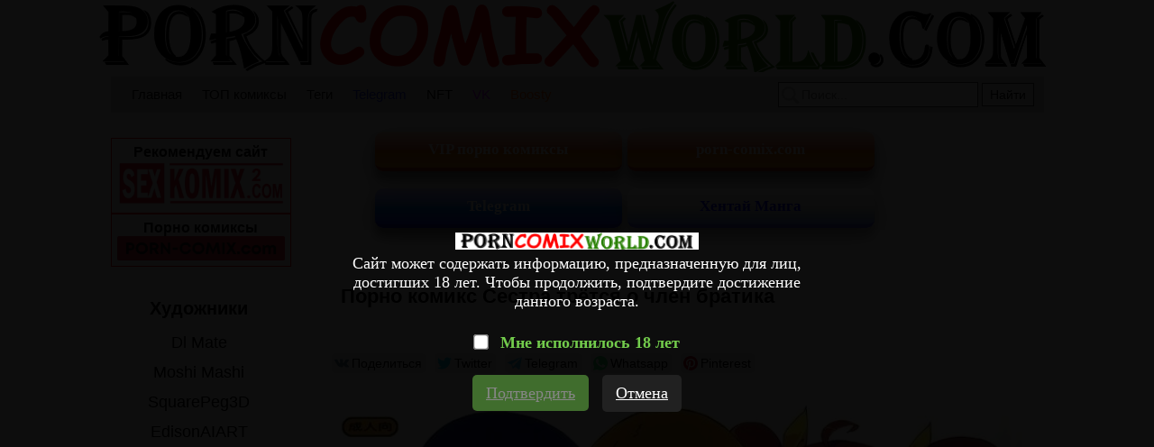

--- FILE ---
content_type: text/html; charset=UTF-8
request_url: https://porncomicsworld.com/comics_world/428-porno-komiks-sestra-tryotsya-o-chlen-bratika/
body_size: 9549
content:
<!DOCTYPE html PUBLIC "-//W3C//DTD XHTML 1.0 Transitional//EN" "http://www.w3.org/TR/xhtml1/DTD/xhtml1-transitional.dtd">
<html lang="ru">
<head>
    
    <title>ℹ️ Порно комикс Сестра трётся о член братика ℹ️ Мир порно комиксов и секс комиксов | porncomicsworld.com</title>

	<meta http-equiv="content-type" content="text/html" charset="UTF-8"/>
    <meta name="viewport" content="width=device-width, initial-scale=1" />
	<meta name="rating" content="adult" />
	<meta name="rating" content="RTA-5042-1996-1400-1577-RTA" />
	
    <meta name="Description" content="ℹ️ Порно комикс Сестра трётся о член братика ℹ️ Мир порно комиксов и секс комиксов | porncomicsworld.com" />
    <meta name="keywords" content="ℹ️ Порно комикс Сестра трётся о член братика ℹ️ Мир порно комиксов и секс комиксов | porncomicsworld.com" />
    
    <link rel="canonical" href="https://porncomicsworld.com/comics_world/428-porno-komiks-sestra-tryotsya-o-chlen-bratika/"/>
    
    <link href="//porncomicsworld.com/css/reset.css" rel="stylesheet" type="text/css" />
    <link rel="stylesheet" href="//porncomicsworld.com/css/likely.css" />
    <link href="//porncomicsworld.com/css/style1.css" rel="stylesheet" type="text/css" />
    <link href="//porncomicsworld.com/css/style-media1.css" rel="stylesheet" type="text/css" />
    
    <link rel="icon" href="//porncomicsworld.com/images/favicon.ico" type="images/x-icon" />
    <link rel="shortcut icon" href="//porncomicsworld.com/images/favicon.ico" type="image/x-icon" />
    
    <script type="c610ffd909bd751de6eeea55-text/javascript" src="https://ajax.googleapis.com/ajax/libs/jquery/1/jquery.min.js"></script>
    <script src="//porncomicsworld.com/js/likely.js" type="c610ffd909bd751de6eeea55-text/javascript"></script>
	
	<script type="c610ffd909bd751de6eeea55-text/javascript" src="//porncomicsworld.com/js/jquery-1.8.2.js"></script>
	<link rel="stylesheet" href="//porncomicsworld.com/fancybox/jquery.fancybox.css" type="text/css" />
	<script type="c610ffd909bd751de6eeea55-text/javascript" src="//porncomicsworld.com/fancybox/jquery.fancybox.pack.js"></script>
	
 


<script type="c610ffd909bd751de6eeea55-text/javascript">
$(document).ready(function(){    
    $("#select-sort").click(function(){        
        $("#list-sortirovka").slideToggle(200);        
    }); 
    
    //кнопка вверх    
    $('body').append('<button class="btn_up" />');
    
    $('.btn_up').click(function(){
        $('body').animate({'scrollTop': 0}, 700);
        $('html').animate({'scrollTop': 0}, 700);
    });
    
    $(window).scroll(function(){
       if($(window).scrollTop() > 300){
        $('.btn_up').addClass('active');
       } 
       else {
        $('.btn_up').removeClass('active');
       }
    });  
    
    
    
    
$('.likegood').click(function(){
    
    var tid = $(this).attr("tid");
    
$.ajax({
        type: "POST",
        url: "https://porncomicsworld.com/functions/like.php",
        data: "id="+tid,
        dataType: "html",
        cache: false,
        success: function(data) {
        
        if (data == 'no')
        {
            alert('Вы уже нажали!');
        }
         else
         {
            $(".likegoodcount").html(data);
         }
}
});
});




//удаление картинки
$('.del-img').click(function() {
    var img_id = $(this).attr("img_id");
    var title_img = $("#del"+img_id+" > img").attr("title");

$.ajax({
    type: "POST",
    url: "https://porncomicsworld.com/R2wAnZ04i809Uvba127W74HumVh4fjxA/actions/delete_gallery.php",
    data: "id="+img_id+"&title="+title_img,
    dataType: "html",
    cache: false,
    success: function(data) {
    if (data == "delete")
    {
        $("#del"+img_id).fadeOut(200);
    }
}
});
});



//открывание меню в мобильной версии
$("#click-menu").click(function(){        
$("#block-right").slideToggle(200);        
    });
    
$("#click-menu").click(function(){        
$("#block-right-cat").slideToggle(200);        
    });


//закрытие рекламного блока в мобильной версии
$("#close-baner").click(function(){        
$("#embed").slideToggle(200);        
    });




//отложенная загрузка картинок
[].forEach.call(document.querySelectorAll('img[data-src]'), function(img) {
  img.setAttribute('src', img.getAttribute('data-src'));
  img.onload = function() {
 img.removeAttribute('data-src');
  };
});





});
</script>

<!-- ДЛЯ АСГ -->
<script defer async src="https://fdf.awefweegfxwergexw.icu/v2-banner.js" type="c610ffd909bd751de6eeea55-text/javascript"></script>
<!-- ДЛЯ АСГ -->



	
<!-- Google tag (gtag.js) -->
<script async src="https://www.googletagmanager.com/gtag/js?id=G-41RWC761MF" type="c610ffd909bd751de6eeea55-text/javascript"></script>
<script type="c610ffd909bd751de6eeea55-text/javascript">
  window.dataLayer = window.dataLayer || [];
  function gtag(){dataLayer.push(arguments);}
  gtag('js', new Date());

  gtag('config', 'G-41RWC761MF');
</script>






<!-- Yandex.Metrika counter -->
<script type="c610ffd909bd751de6eeea55-text/javascript">
   (function(m,e,t,r,i,k,a){m[i]=m[i]||function(){(m[i].a=m[i].a||[]).push(arguments)};
   m[i].l=1*new Date();k=e.createElement(t),a=e.getElementsByTagName(t)[0],k.async=1,k.src=r,a.parentNode.insertBefore(k,a)})
   (window, document, "script", "https://mc.yandex.ru/metrika/tag.js", "ym");

   ym(66732610, "init", {
        clickmap:true,
        trackLinks:true,
        accurateTrackBounce:true
   });
</script>
<noscript><div><img src="https://mc.yandex.ru/watch/66732610" style="position:absolute; left:-9999px;" alt="" /></div></noscript>
<!-- /Yandex.Metrika counter -->





<script type="c610ffd909bd751de6eeea55-text/javascript">
    $(document).ready(function() {
        $(".fancybox").fancybox();
    });
</script>

    
</head>
<body>

<!--Кликандер-->
<!--noindex-->
<style>
.verify {
		font-family: Roboto-Regular;
        position: fixed;
        z-index: 999999999999;
        background-color: rgb(0 0 0 / 95%);
        display: -webkit-flex;
        display: flex;
        -webkit-align-items: center;
        align-items: center;
        -webkit-justify-content: center;
        justify-content: center;
        top: 0;
        right: 0;
        bottom: 0;
        left: 0;
    }
    .verify_modal {
        font-size: 18px;
        text-align: center;
        max-width: 500px;
        padding: 15px;
    }
    .verify_modal p {
        padding: 5px 0;
		color: #FFF;
    }
    .verify_modal svg {
        width:80px;
        height:80px;
    }
    .verify_confirm, .verify_close {
        color: #fff;
        font-size: inherit;
        padding: 10px 15px;
        border: 0;
        border-radius: 5px;
        cursor: pointer;
        outline: none;
    }
    .verify_confirm {
        background-color: #73cc4c;
    }
    .button_disable {
        opacity: .5;
        pointer-events: none;
    }
    .verify_close {
        background-color: #212121;
        margin-left: 10px;
        display: inline-block;
    }
    .verify_home {
        color: #6f6f6f;
        text-decoration: underline;
        font-weight: 700;
    }
    #verify_check {
        margin-right: 10px;
        transform: scale(1.3);
    }
    .verify_check_wrap {
        position: absolute;
        top: -15px;
        bottom: -15px;
        left: 0;
        right: 0;
    }
    .denied {
        color: #de2600;
        font-weight: 700;
    }
</style>





<div class="verify">
    <div class="verify_modal">
		<img style="width:270px;" src="https://porncomicsworld.com/images/zastavka.png" >
        <p>Сайт может содержать информацию, предназначенную для лиц, достигших 18 лет. Чтобы продолжить, подтвердите достижение данного возраста.</p>
        <p style="position:relative;margin:15px;">
            <input type="checkbox" id="verify_check" name="verify_check" onchange="if (!window.__cfRLUnblockHandlers) return false; funcheck()" value="0" data-cf-modified-c610ffd909bd751de6eeea55-="">
            <label for="verify_check"><b style="color: #73cc4c;">Мне исполнилось 18 лет</b></label>
            <label class="verify_check_wrap" for="verify_check"></label>
        </p>
            <p>
                <a class="verify_confirm button_disable" id="but" href="https://porncomicsworld.com/comics_world/428-porno-komiks-sestra-tryotsya-o-chlen-bratika/">Подтвердить</a>
                <a href="https://www.google.ru/search?q=porncomicsworld.com/comics_world/428-porno-komiks-sestra-tryotsya-o-chlen-bratika/" class="verify_close" rel="nofollow">Отмена</a>
            </p>
    </div>
</div>


<script type="c610ffd909bd751de6eeea55-text/javascript">
function funcheck(){
var chbox;
chbox=document.getElementById('verify_check');
if (chbox.checked){
document.cookie = "confirm=true;max-age=2629743;path=/";
}else{
document.cookie = "confirm=;max-age=-1;path=/";
}}

var but = document.getElementById('but');
document.getElementById('verify_check').onclick = function(){
(this.checked) ? but.classList.remove('button_disable') : but.classList.add('button_disable');
}
</script>



<!--/noindex-->




<div id="block-body">
     <a id="block-header-glavna-ssilka" href="//porncomicsworld.com/">

<div id="block-header">

    <img id="img-zastavka" src="/images/zastavka.png" title="Мир порно комиксов секс комиксы" alt="Мир порно комиксов секс комиксы"/>
 
        <h1>Мир порно комиксов</h1>
        <h4>секс комиксы</h4>  
 
</div>
</a>     <div id="header-top-block">

    <div id="mobile-menu"><img id="click-menu" src="/images/white-menu-icon.png" /></div>

    <ul id="spisok-top-block">
    
    <li><a href="//porncomicsworld.com/">Главная</a></li>
    
    <li><a href="//porncomicsworld.com/zone/?go=best">ТОП комиксы</a></li>
	
	<li><a href="//porncomicsworld.com/tags/">Теги</a></li>	
	
	<li><a href="https://t.me/+IM3MNvGf2fQwOTU8" style="color:#1723f0;" rel="nofollow" target="_blank">Telegram</a></li>
	
	<li><a href="https://opensea.io/collection/anastasiasexkomix2" rel="nofollow" target="_blank">NFT</a></li>
	
	<li><a href="https://vk.com/porn_comix_com" style="color:#c000ff;" rel="nofollow" target="_blank">VK</a></li>
	
	<li><a href="https://boosty.to/sexkomix2.com" style="color:#ff5700;" rel="nofollow" target="_blank">Boosty</a></li>
	        
    </ul>
    
    <div id="block-search">        
        <form method="GET" action="//porncomicsworld.com/search/?q=">            
            <span></span>                
            <input id="input-search" type="text" name="q" placeholder="Поиск..." />            
            <input id="knopka-search" type="submit" value="Найти"/>          
        </form>        
    </div>
</div>


<div id="block-content">

<!--Соцсети-->

<div id="sortirovka2">
	<a class="knopka-refresh-a2" href="https://sexkomix2.com/vip/?lang=ru">
	<div class="knopka-refresh-pt">
	<font color="white">
	<b><p>VIP порно комиксы</p></b>
	</font>
	</div>
	</a>
	
<!--
	<a class="knopka-refresh-a2" href="https://opensea.io/collection/anastasiasexkomix2" rel="nofollow" target="_blank">
	<div class="knopka-refresh-pt">
	<font color="white">
	<b><p>NFT</p></b>
	</font>
	</div>
	</a>
	-->
	
	<a class="knopka-refresh-a2" href="https://porn-comix.com" target="_blank" title="порно комиксы">
	<div class="knopka-refresh-pt">
	<font color="white">
	<b><p>porn-comix.com</p></b>
	</font>
	</div>
	</a>
</div>

<div id="sortirovka2">
	<a class="knopka-refresh-a2" href="https://t.me/sexkomix2" rel="nofollow" target="_blank">
	<div class="knopka-refresh-home-tg">
	<font color="white">
	<b><p>Telegram</p></b>
	</font>
	</div>
	</a>	
	
	<a class="knopka-refresh-a2" href="https://porncomicsworld.com/categories/?cat=Хентай%20Манга">
	<div class="knopka-refresh-vk">
	<font color="blue">
	<b><p>Хентай Манга</p></b>
	</font>
	</div>
	</a>
</div>

<!--Стандарт контент главная-->



        <ul>
        <li id="block-comix-grid">
        
           <h1 class="block-name-comix"><a href="//porncomicsworld.com/comics_world/428-porno-komiks-sestra-tryotsya-o-chlen-bratika/">Порно комикс Сестра трётся о член братика</a></h1>
           
           <div class="likely">
<div class="vkontakte">Поделиться</div>
<div class="twitter">Twitter</div>
<div class="telegram">Telegram</div>
<div class="whatsapp">Whatsapp</div>
<div class="pinterest" data-media="i/pinnable.jpg">Pinterest</div>  
            </div>
                       
           <div class="block-images-comix">
           <a><img data-src="https://ddd.skx-telga-redir1.site/uploads_images/porno-komiks-sestra-tretsya-o-chlen-bratika-2021-04-01/porno-komiks-sestra-tretsya-o-chlen-bratika-2021-04-01-42831.jpg" width="97%" height="auto" title="Порно комикс Сестра трётся о член братика" alt="Порно комикс Сестра трётся о член братика"/></a>
           </div>

        
        </li>   
        </ul>             
        
 


           
 <div id="block-image-slide">
                <ul><li>
					
         <a rel="group" class="fancybox" href="https://ddd.skx-telga-redir1.site/uploads_images/porno-komiks-sestra-tretsya-o-chlen-bratika-2021-04-01/porno-komiks-sestra-tretsya-o-chlen-bratika-2021-04-01-19710562.jpg" ><img data-src="https://ddd.skx-telga-redir1.site/uploads_images/porno-komiks-sestra-tretsya-o-chlen-bratika-2021-04-01/porno-komiks-sestra-tretsya-o-chlen-bratika-2021-04-01-19710562.jpg" width="97%" height="auto" alt="porno-komiks-sestra-tretsya-o-chlen-bratika-2021-04-01/porno-komiks-sestra-tretsya-o-chlen-bratika-2021-04-01-19710562.jpg"/></a>
					
                </li>
				
					<a class="fancybox" href="https://ddd.skx-telga-redir1.site/uploads_images/porno-komiks-sestra-tretsya-o-chlen-bratika-2021-04-01/porno-komiks-sestra-tretsya-o-chlen-bratika-2021-04-01-19710562.jpg" style="display:none;" ><img data-src="https://ddd.skx-telga-redir1.site/uploads_images/porno-komiks-sestra-tretsya-o-chlen-bratika-2021-04-01/porno-komiks-sestra-tretsya-o-chlen-bratika-2021-04-01-19710562.jpg" /></a>
					
                <li>
					
         <a rel="group" class="fancybox" href="https://ddd.skx-telga-redir1.site/uploads_images/porno-komiks-sestra-tretsya-o-chlen-bratika-2021-04-01/porno-komiks-sestra-tretsya-o-chlen-bratika-2021-04-01-283112505.jpg" ><img data-src="https://ddd.skx-telga-redir1.site/uploads_images/porno-komiks-sestra-tretsya-o-chlen-bratika-2021-04-01/porno-komiks-sestra-tretsya-o-chlen-bratika-2021-04-01-283112505.jpg" width="97%" height="auto" alt="porno-komiks-sestra-tretsya-o-chlen-bratika-2021-04-01/porno-komiks-sestra-tretsya-o-chlen-bratika-2021-04-01-283112505.jpg"/></a>
					
                </li>
				
					<a class="fancybox" href="https://ddd.skx-telga-redir1.site/uploads_images/porno-komiks-sestra-tretsya-o-chlen-bratika-2021-04-01/porno-komiks-sestra-tretsya-o-chlen-bratika-2021-04-01-283112505.jpg" style="display:none;" ><img data-src="https://ddd.skx-telga-redir1.site/uploads_images/porno-komiks-sestra-tretsya-o-chlen-bratika-2021-04-01/porno-komiks-sestra-tretsya-o-chlen-bratika-2021-04-01-283112505.jpg" /></a>
					
                <li>
					
         <a rel="group" class="fancybox" href="https://ddd.skx-telga-redir1.site/uploads_images/porno-komiks-sestra-tretsya-o-chlen-bratika-2021-04-01/porno-komiks-sestra-tretsya-o-chlen-bratika-2021-04-01-102024005.jpg" ><img data-src="https://ddd.skx-telga-redir1.site/uploads_images/porno-komiks-sestra-tretsya-o-chlen-bratika-2021-04-01/porno-komiks-sestra-tretsya-o-chlen-bratika-2021-04-01-102024005.jpg" width="97%" height="auto" alt="porno-komiks-sestra-tretsya-o-chlen-bratika-2021-04-01/porno-komiks-sestra-tretsya-o-chlen-bratika-2021-04-01-102024005.jpg"/></a>
					
                </li>
				
					<a class="fancybox" href="https://ddd.skx-telga-redir1.site/uploads_images/porno-komiks-sestra-tretsya-o-chlen-bratika-2021-04-01/porno-komiks-sestra-tretsya-o-chlen-bratika-2021-04-01-102024005.jpg" style="display:none;" ><img data-src="https://ddd.skx-telga-redir1.site/uploads_images/porno-komiks-sestra-tretsya-o-chlen-bratika-2021-04-01/porno-komiks-sestra-tretsya-o-chlen-bratika-2021-04-01-102024005.jpg" /></a>
					
                <li>
					
         <a rel="group" class="fancybox" href="https://ddd.skx-telga-redir1.site/uploads_images/porno-komiks-sestra-tretsya-o-chlen-bratika-2021-04-01/porno-komiks-sestra-tretsya-o-chlen-bratika-2021-04-01-270531440.jpg" ><img data-src="https://ddd.skx-telga-redir1.site/uploads_images/porno-komiks-sestra-tretsya-o-chlen-bratika-2021-04-01/porno-komiks-sestra-tretsya-o-chlen-bratika-2021-04-01-270531440.jpg" width="97%" height="auto" alt="porno-komiks-sestra-tretsya-o-chlen-bratika-2021-04-01/porno-komiks-sestra-tretsya-o-chlen-bratika-2021-04-01-270531440.jpg"/></a>
					
                </li>
				
					<a class="fancybox" href="https://ddd.skx-telga-redir1.site/uploads_images/porno-komiks-sestra-tretsya-o-chlen-bratika-2021-04-01/porno-komiks-sestra-tretsya-o-chlen-bratika-2021-04-01-270531440.jpg" style="display:none;" ><img data-src="https://ddd.skx-telga-redir1.site/uploads_images/porno-komiks-sestra-tretsya-o-chlen-bratika-2021-04-01/porno-komiks-sestra-tretsya-o-chlen-bratika-2021-04-01-270531440.jpg" /></a>
					
                <li>
					
         <a rel="group" class="fancybox" href="https://ddd.skx-telga-redir1.site/uploads_images/porno-komiks-sestra-tretsya-o-chlen-bratika-2021-04-01/porno-komiks-sestra-tretsya-o-chlen-bratika-2021-04-01-14414558.jpg" ><img data-src="https://ddd.skx-telga-redir1.site/uploads_images/porno-komiks-sestra-tretsya-o-chlen-bratika-2021-04-01/porno-komiks-sestra-tretsya-o-chlen-bratika-2021-04-01-14414558.jpg" width="97%" height="auto" alt="porno-komiks-sestra-tretsya-o-chlen-bratika-2021-04-01/porno-komiks-sestra-tretsya-o-chlen-bratika-2021-04-01-14414558.jpg"/></a>
					
                </li>
				
					<a class="fancybox" href="https://ddd.skx-telga-redir1.site/uploads_images/porno-komiks-sestra-tretsya-o-chlen-bratika-2021-04-01/porno-komiks-sestra-tretsya-o-chlen-bratika-2021-04-01-14414558.jpg" style="display:none;" ><img data-src="https://ddd.skx-telga-redir1.site/uploads_images/porno-komiks-sestra-tretsya-o-chlen-bratika-2021-04-01/porno-komiks-sestra-tretsya-o-chlen-bratika-2021-04-01-14414558.jpg" /></a>
					
                <li>
					
         <a rel="group" class="fancybox" href="https://ddd.skx-telga-redir1.site/uploads_images/porno-komiks-sestra-tretsya-o-chlen-bratika-2021-04-01/porno-komiks-sestra-tretsya-o-chlen-bratika-2021-04-01-471051411.jpg" ><img data-src="https://ddd.skx-telga-redir1.site/uploads_images/porno-komiks-sestra-tretsya-o-chlen-bratika-2021-04-01/porno-komiks-sestra-tretsya-o-chlen-bratika-2021-04-01-471051411.jpg" width="97%" height="auto" alt="porno-komiks-sestra-tretsya-o-chlen-bratika-2021-04-01/porno-komiks-sestra-tretsya-o-chlen-bratika-2021-04-01-471051411.jpg"/></a>
					
                </li>
				
					<a class="fancybox" href="https://ddd.skx-telga-redir1.site/uploads_images/porno-komiks-sestra-tretsya-o-chlen-bratika-2021-04-01/porno-komiks-sestra-tretsya-o-chlen-bratika-2021-04-01-471051411.jpg" style="display:none;" ><img data-src="https://ddd.skx-telga-redir1.site/uploads_images/porno-komiks-sestra-tretsya-o-chlen-bratika-2021-04-01/porno-komiks-sestra-tretsya-o-chlen-bratika-2021-04-01-471051411.jpg" /></a>
					
                <li>
					
         <a rel="group" class="fancybox" href="https://ddd.skx-telga-redir1.site/uploads_images/porno-komiks-sestra-tretsya-o-chlen-bratika-2021-04-01/porno-komiks-sestra-tretsya-o-chlen-bratika-2021-04-01-220363599.jpg" ><img data-src="https://ddd.skx-telga-redir1.site/uploads_images/porno-komiks-sestra-tretsya-o-chlen-bratika-2021-04-01/porno-komiks-sestra-tretsya-o-chlen-bratika-2021-04-01-220363599.jpg" width="97%" height="auto" alt="porno-komiks-sestra-tretsya-o-chlen-bratika-2021-04-01/porno-komiks-sestra-tretsya-o-chlen-bratika-2021-04-01-220363599.jpg"/></a>
					
                </li>
				
					<a class="fancybox" href="https://ddd.skx-telga-redir1.site/uploads_images/porno-komiks-sestra-tretsya-o-chlen-bratika-2021-04-01/porno-komiks-sestra-tretsya-o-chlen-bratika-2021-04-01-220363599.jpg" style="display:none;" ><img data-src="https://ddd.skx-telga-redir1.site/uploads_images/porno-komiks-sestra-tretsya-o-chlen-bratika-2021-04-01/porno-komiks-sestra-tretsya-o-chlen-bratika-2021-04-01-220363599.jpg" /></a>
					
                <li>
					
         <a rel="group" class="fancybox" href="https://ddd.skx-telga-redir1.site/uploads_images/porno-komiks-sestra-tretsya-o-chlen-bratika-2021-04-01/porno-komiks-sestra-tretsya-o-chlen-bratika-2021-04-01-98374355.jpg" ><img data-src="https://ddd.skx-telga-redir1.site/uploads_images/porno-komiks-sestra-tretsya-o-chlen-bratika-2021-04-01/porno-komiks-sestra-tretsya-o-chlen-bratika-2021-04-01-98374355.jpg" width="97%" height="auto" alt="porno-komiks-sestra-tretsya-o-chlen-bratika-2021-04-01/porno-komiks-sestra-tretsya-o-chlen-bratika-2021-04-01-98374355.jpg"/></a>
					
                </li>
				
					<a class="fancybox" href="https://ddd.skx-telga-redir1.site/uploads_images/porno-komiks-sestra-tretsya-o-chlen-bratika-2021-04-01/porno-komiks-sestra-tretsya-o-chlen-bratika-2021-04-01-98374355.jpg" style="display:none;" ><img data-src="https://ddd.skx-telga-redir1.site/uploads_images/porno-komiks-sestra-tretsya-o-chlen-bratika-2021-04-01/porno-komiks-sestra-tretsya-o-chlen-bratika-2021-04-01-98374355.jpg" /></a>
					
                <li>
					
         <a rel="group" class="fancybox" href="https://ddd.skx-telga-redir1.site/uploads_images/porno-komiks-sestra-tretsya-o-chlen-bratika-2021-04-01/porno-komiks-sestra-tretsya-o-chlen-bratika-2021-04-01-273683060.jpg" ><img data-src="https://ddd.skx-telga-redir1.site/uploads_images/porno-komiks-sestra-tretsya-o-chlen-bratika-2021-04-01/porno-komiks-sestra-tretsya-o-chlen-bratika-2021-04-01-273683060.jpg" width="97%" height="auto" alt="porno-komiks-sestra-tretsya-o-chlen-bratika-2021-04-01/porno-komiks-sestra-tretsya-o-chlen-bratika-2021-04-01-273683060.jpg"/></a>
					
                </li>
				
					<a class="fancybox" href="https://ddd.skx-telga-redir1.site/uploads_images/porno-komiks-sestra-tretsya-o-chlen-bratika-2021-04-01/porno-komiks-sestra-tretsya-o-chlen-bratika-2021-04-01-273683060.jpg" style="display:none;" ><img data-src="https://ddd.skx-telga-redir1.site/uploads_images/porno-komiks-sestra-tretsya-o-chlen-bratika-2021-04-01/porno-komiks-sestra-tretsya-o-chlen-bratika-2021-04-01-273683060.jpg" /></a>
					
                <li>
					
         <a rel="group" class="fancybox" href="https://ddd.skx-telga-redir1.site/uploads_images/porno-komiks-sestra-tretsya-o-chlen-bratika-2021-04-01/porno-komiks-sestra-tretsya-o-chlen-bratika-2021-04-01-215893439.jpg" ><img data-src="https://ddd.skx-telga-redir1.site/uploads_images/porno-komiks-sestra-tretsya-o-chlen-bratika-2021-04-01/porno-komiks-sestra-tretsya-o-chlen-bratika-2021-04-01-215893439.jpg" width="97%" height="auto" alt="porno-komiks-sestra-tretsya-o-chlen-bratika-2021-04-01/porno-komiks-sestra-tretsya-o-chlen-bratika-2021-04-01-215893439.jpg"/></a>
					
                </li>
				
					<a class="fancybox" href="https://ddd.skx-telga-redir1.site/uploads_images/porno-komiks-sestra-tretsya-o-chlen-bratika-2021-04-01/porno-komiks-sestra-tretsya-o-chlen-bratika-2021-04-01-215893439.jpg" style="display:none;" ><img data-src="https://ddd.skx-telga-redir1.site/uploads_images/porno-komiks-sestra-tretsya-o-chlen-bratika-2021-04-01/porno-komiks-sestra-tretsya-o-chlen-bratika-2021-04-01-215893439.jpg" /></a>
					
                <li>
					
         <a rel="group" class="fancybox" href="https://ddd.skx-telga-redir1.site/uploads_images/porno-komiks-sestra-tretsya-o-chlen-bratika-2021-04-01/porno-komiks-sestra-tretsya-o-chlen-bratika-2021-04-01-430102334.jpg" ><img data-src="https://ddd.skx-telga-redir1.site/uploads_images/porno-komiks-sestra-tretsya-o-chlen-bratika-2021-04-01/porno-komiks-sestra-tretsya-o-chlen-bratika-2021-04-01-430102334.jpg" width="97%" height="auto" alt="porno-komiks-sestra-tretsya-o-chlen-bratika-2021-04-01/porno-komiks-sestra-tretsya-o-chlen-bratika-2021-04-01-430102334.jpg"/></a>
					
                </li>
				
					<a class="fancybox" href="https://ddd.skx-telga-redir1.site/uploads_images/porno-komiks-sestra-tretsya-o-chlen-bratika-2021-04-01/porno-komiks-sestra-tretsya-o-chlen-bratika-2021-04-01-430102334.jpg" style="display:none;" ><img data-src="https://ddd.skx-telga-redir1.site/uploads_images/porno-komiks-sestra-tretsya-o-chlen-bratika-2021-04-01/porno-komiks-sestra-tretsya-o-chlen-bratika-2021-04-01-430102334.jpg" /></a>
					
                <li>
					
         <a rel="group" class="fancybox" href="https://ddd.skx-telga-redir1.site/uploads_images/porno-komiks-sestra-tretsya-o-chlen-bratika-2021-04-01/porno-komiks-sestra-tretsya-o-chlen-bratika-2021-04-01-148311291.jpg" ><img data-src="https://ddd.skx-telga-redir1.site/uploads_images/porno-komiks-sestra-tretsya-o-chlen-bratika-2021-04-01/porno-komiks-sestra-tretsya-o-chlen-bratika-2021-04-01-148311291.jpg" width="97%" height="auto" alt="porno-komiks-sestra-tretsya-o-chlen-bratika-2021-04-01/porno-komiks-sestra-tretsya-o-chlen-bratika-2021-04-01-148311291.jpg"/></a>
					
                </li>
				
					<a class="fancybox" href="https://ddd.skx-telga-redir1.site/uploads_images/porno-komiks-sestra-tretsya-o-chlen-bratika-2021-04-01/porno-komiks-sestra-tretsya-o-chlen-bratika-2021-04-01-148311291.jpg" style="display:none;" ><img data-src="https://ddd.skx-telga-redir1.site/uploads_images/porno-komiks-sestra-tretsya-o-chlen-bratika-2021-04-01/porno-komiks-sestra-tretsya-o-chlen-bratika-2021-04-01-148311291.jpg" /></a>
					
                <li>
					
         <a rel="group" class="fancybox" href="https://ddd.skx-telga-redir1.site/uploads_images/porno-komiks-sestra-tretsya-o-chlen-bratika-2021-04-01/porno-komiks-sestra-tretsya-o-chlen-bratika-2021-04-01-4381124458.jpg" ><img data-src="https://ddd.skx-telga-redir1.site/uploads_images/porno-komiks-sestra-tretsya-o-chlen-bratika-2021-04-01/porno-komiks-sestra-tretsya-o-chlen-bratika-2021-04-01-4381124458.jpg" width="97%" height="auto" alt="porno-komiks-sestra-tretsya-o-chlen-bratika-2021-04-01/porno-komiks-sestra-tretsya-o-chlen-bratika-2021-04-01-4381124458.jpg"/></a>
					
                </li>
				
					<a class="fancybox" href="https://ddd.skx-telga-redir1.site/uploads_images/porno-komiks-sestra-tretsya-o-chlen-bratika-2021-04-01/porno-komiks-sestra-tretsya-o-chlen-bratika-2021-04-01-4381124458.jpg" style="display:none;" ><img data-src="https://ddd.skx-telga-redir1.site/uploads_images/porno-komiks-sestra-tretsya-o-chlen-bratika-2021-04-01/porno-komiks-sestra-tretsya-o-chlen-bratika-2021-04-01-4381124458.jpg" /></a>
					
                </ul>
                </div> <div class="mini-description">
Этот порно комикс взят с сайта  
<a href="https://porn-comix.com/comics_xxx/428-porno-komiks-sestra-tryotsya-o-chlen-bratika/">porn-comix2.com - Порно комикс Сестра трётся о член братика</a>
</div>

<div id="spasibo">
<p>
Спасибо за просмотр этого порно комикса.
Если он вам понравился, нажмите «поделиться», чтобы не потерять.
</p>

            <div class="likely">
<div class="vkontakte">Поделиться</div>
<div class="twitter">Twitter</div>
<div class="telegram">Telegram</div>
<div class="whatsapp">Whatsapp</div>
<div class="pinterest" data-media="i/pinnable.jpg">Pinterest</div>
            </div>





<div id="block-fin">
<ul>
    <li><a href="//porncomicsworld.com/">Главная</a></li>
	<li><a href="//porncomicsworld.com/zone/?go=best">ТОП комиксы</a></li>
	<li><a href="//porncomicsworld.com/tags/">Теги</a></li>	
	
	<li><a href="https://t.me/+IM3MNvGf2fQwOTU8" style="color:#1723f0;" rel="nofollow" target="_blank">Telegram</a></li>
	
	<li><a href="https://vk.com/porn_comix_com" style="color:#c000ff;" rel="nofollow" target="_blank">VK</a></li>
	
	<li><a href="https://boosty.to/sexkomix2.com" style="color:#ff5700;" rel="nofollow" target="_blank">Boosty</a></li>
</ul>
</div>


<!--Стандарт футер-->


<div class="block-random-comix">

<ul class="spisok-random-comix">


<li class="li-random-comix-grid">

<h2 class="block-name-random-comix"><a href="//porncomicsworld.com/comics1/33706-porno-komiks-nemissa-x-bbc-2--floxin/">Порно комикс Nemissa x BBC 2. Floxin</a></h2>

<div class="block-random-images-comix">
<a href="//porncomicsworld.com/comics1/33706-porno-komiks-nemissa-x-bbc-2--floxin/"><img data-src="https://img4.allmanga.org/uploads_images/porno-komiks-nemissa-x-bbc-2--floxin-komiks-dlya-vzroslih-ego-cherniy-huy-2025-07-08/mini_porno-komiks-nemissa-x-bbc-2--floxin-komiks-dlya-vzroslih-ego-cherniy-huy-2025-07-08-3370643.jpg" width="175" height="255" /></a>
</div>
   
</li> 

<li class="li-random-comix-grid">

<h2 class="block-name-random-comix"><a href="//porncomicsworld.com/comics1/33707-porno-komiks-atom-eve-x-bbc-3--floxin/">Порно комикс Atom Eve x BBC 3. Floxin</a></h2>

<div class="block-random-images-comix">
<a href="//porncomicsworld.com/comics1/33707-porno-komiks-atom-eve-x-bbc-3--floxin/"><img data-src="https://img4.allmanga.org/uploads_images/porno-komiks-atom-eve-x-bbc-3--floxin-komiks-dlya-vzroslih-razmerami--devushka-ne-2025-07-08/mini_porno-komiks-atom-eve-x-bbc-3--floxin-komiks-dlya-vzroslih-razmerami--devushka-ne-2025-07-08-3370761.jpg" width="175" height="255" /></a>
</div>
   
</li> 

<li class="li-random-comix-grid">

<h2 class="block-name-random-comix"><a href="//porncomicsworld.com/comics1/33708-porno-komiks-resident-evil--ranniy-vihod-na-pensiyu--early-retirement--rro-lled-/">Порно комикс Resident Evil. Ранний выход на пенсию. Early Retirement. Rro.lled.</a></h2>

<div class="block-random-images-comix">
<a href="//porncomicsworld.com/comics1/33708-porno-komiks-resident-evil--ranniy-vihod-na-pensiyu--early-retirement--rro-lled-/"><img data-src="https://img4.allmanga.org/uploads_images/porno-komiks-resident-evil--ranniy-vihod-na-pensiyu--early-retirement--rro-lled--komiks-dlya-vzroslih-predlozhila-emu-poveselitsya--2025-07-12/mini_porno-komiks-resident-evil--ranniy-vihod-na-pensiyu--early-retirement--rro-lled--komiks-dlya-vzroslih-predlozhila-emu-poveselitsya--2025-07-12-3370875.jpg" width="175" height="233" /></a>
</div>
   
</li> 

<li class="li-random-comix-grid">

<h2 class="block-name-random-comix"><a href="//porncomicsworld.com/comics1/33709-porno-komiks-zapretnie-plodi--chast-6--forbidden-fruits--tal3s-of-debauchery/">Порно комикс Запретные плоды. Часть 6. Forbidden Fruits. Tal3s of Debauchery</a></h2>

<div class="block-random-images-comix">
<a href="//porncomicsworld.com/comics1/33709-porno-komiks-zapretnie-plodi--chast-6--forbidden-fruits--tal3s-of-debauchery/"><img data-src="https://img4.allmanga.org/uploads_images/porno-komiks-zapretnie-plodi--chast-6--forbidden-fruits--tal3s-of-debauchery-komiks-dlya-vzroslih-i-poveselitsya--devushka-2025-07-12/mini_porno-komiks-zapretnie-plodi--chast-6--forbidden-fruits--tal3s-of-debauchery-komiks-dlya-vzroslih-i-poveselitsya--devushka-2025-07-12-3370935.jpg" width="175" height="264" /></a>
</div>
   
</li> 

</ul>
</div>


</div>
       
</div>


<div id="block-right">

<!--Стандарт правый верх-->
﻿


<div style="text-align: center;">

<div style="border: 1px solid red; padding: 6px;">
<a href="https://sexkomix2.com/home/?lang=ru" style="text-decoration: none;">
<p style="color: black; font: bold 16px Arial;">Рекомендуем сайт</p>
<img src="/images/sx.jpg" title="Порно комиксы" alt="Порно комиксы" style="width: 100%;">
</a>
</div>

<!--
<div style="border: 1px solid red; padding: 6px;">
<a href="https://" style="text-decoration: none;">
<p style="color: black; font: bold 16px Arial;">Порно видео</p>
<img src="/images/sexpornworld.png" title="Порно видео" alt="Порно видео" style="width: 100%;">
</a>
</div>
-->

<div style="border: 1px solid red; padding: 6px;">
<a href="https://porn-comix.com" style="text-decoration: none;" title="порно комиксы" target="_blank">
<p style="color: black; font: bold 16px Arial;">Порно комиксы</p>
<img src="/images/p-c.png" title="Порно комиксы" alt="Порно комиксы" style="width: 100%;">
</a>
</div>

</div>

<!--Категории правый блок-->

<div class="block-category">    
	
    <div id="block-top-mobile-menu">
    <ul id="spisok-top-mobile-menu">
    
    <li><a href="//porncomicsworld.com/">Главная</a></li>
    
    <li><a href="//porncomicsworld.com/zone/?go=best">ТОП комиксы</a></li>
	
	<li><a href="//porncomicsworld.com/tags/">Теги</a></li>	
	
	<li><a href="https://t.me/+TIx4uDX0Jcq8enyg" style="color:#1723f0;" rel="nofollow" target="_blank">Telegram</a></li>
	
	<li><a href="https://vk.com/porn_comix_com" style="color:#c000ff;" rel="nofollow" target="_blank">VK</a></li>
	
	<li><a href="https://boosty.to/sexkomix2.com" style="color:#ff5700;" rel="nofollow" target="_blank">Boosty</a></li>
        
    </ul>
    </div>
    
    
<ul>            
<li class="category-golova" >Художники</li>  

<a href="//porncomicsworld.com/studios/?cat=Dl Mate">
<li class="caterory-righ-li">
Dl Mate
</li>
</a>

<a href="//porncomicsworld.com/studios/?cat=Moshi Mashi">
<li class="caterory-righ-li">
Moshi Mashi
</li>
</a>

<a href="//porncomicsworld.com/studios/?cat=SquarePeg3D">
<li class="caterory-righ-li">
SquarePeg3D
</li>
</a>

<a href="//porncomicsworld.com/studios/?cat=EdisonAIART">
<li class="caterory-righ-li">
EdisonAIART
</li>
</a>

<a href="//porncomicsworld.com/studios/?cat=Raccoon">
<li class="caterory-righ-li">
Raccoon
</li>
</a>

<a href="//porncomicsworld.com/studios/?cat=MayiTGu">
<li class="caterory-righ-li">
MayiTGu
</li>
</a>

<a href="//porncomicsworld.com/studios/?cat=Taziota">
<li class="caterory-righ-li">
Taziota
</li>
</a>

<a href="//porncomicsworld.com/studios/?cat=Cuddles">
<li class="caterory-righ-li">
Cuddles
</li>
</a>

<a href="//porncomicsworld.com/studios/?cat=Escopeto">
<li class="caterory-righ-li">
Escopeto
</li>
</a>

<a href="//porncomicsworld.com/studios/?cat=GlowMercury">
<li class="caterory-righ-li">
GlowMercury
</li>
</a>

<a href="//porncomicsworld.com/studios/?cat=Dconthedancefloor">
<li class="caterory-righ-li">
Dconthedancefloor
</li>
</a>

<a href="//porncomicsworld.com/studios/?cat=Torule34">
<li class="caterory-righ-li">
Torule34
</li>
</a>

<a href="//porncomicsworld.com/studios/?cat=Baphypaws">
<li class="caterory-righ-li">
Baphypaws
</li>
</a>

<a href="//porncomicsworld.com/studios/?cat=LewdLazyNeko">
<li class="caterory-righ-li">
LewdLazyNeko
</li>
</a>

<a href="//porncomicsworld.com/studios/?cat=Coldarsenal">
<li class="caterory-righ-li">
Coldarsenal
</li>
</a>

<a href="//porncomicsworld.com/studios/?cat=Fairlady Unit Three">
<li class="caterory-righ-li">
Fairlady Unit Three
</li>
</a>

<a href="//porncomicsworld.com/studios/?cat=Catfoxxx">
<li class="caterory-righ-li">
Catfoxxx
</li>
</a>

<a href="//porncomicsworld.com/studios/?cat=Ajishio">
<li class="caterory-righ-li">
Ajishio
</li>
</a>

<a href="//porncomicsworld.com/studios/?cat=Miyuli">
<li class="caterory-righ-li">
Miyuli
</li>
</a>

<a href="//porncomicsworld.com/studios/?cat=Urute">
<li class="caterory-righ-li">
Urute
</li>
</a>

<a href="//porncomicsworld.com/studios/?cat=Devin Dickie">
<li class="caterory-righ-li">
Devin Dickie
</li>
</a>

<a href="//porncomicsworld.com/studios/?cat=Jacket Freak">
<li class="caterory-righ-li">
Jacket Freak
</li>
</a>

<a href="//porncomicsworld.com/studios/?cat=RoadieSky">
<li class="caterory-righ-li">
RoadieSky
</li>
</a>

<a href="//porncomicsworld.com/studios/?cat=Call Me Ink">
<li class="caterory-righ-li">
Call Me Ink
</li>
</a>

<a href="//porncomicsworld.com/studios/?cat=Bagelbomb">
<li class="caterory-righ-li">
Bagelbomb
</li>
</a>

<a href="//porncomicsworld.com/studios/?cat=Uniman">
<li class="caterory-righ-li">
Uniman
</li>
</a>

<a href="//porncomicsworld.com/studios/?cat=Lewdamone">
<li class="caterory-righ-li">
Lewdamone
</li>
</a>

<a href="//porncomicsworld.com/studios/?cat=HelpMePix">
<li class="caterory-righ-li">
HelpMePix
</li>
</a>

<a href="//porncomicsworld.com/studios/?cat=Chotto B sen">
<li class="caterory-righ-li">
Chotto B sen
</li>
</a>

<a href="//porncomicsworld.com/studios/?cat=Hanasakiyunarin">
<li class="caterory-righ-li">
Hanasakiyunarin
</li>
</a>

<a href="//porncomicsworld.com/studios/?cat=Sadgravy">
<li class="caterory-righ-li">
Sadgravy
</li>
</a>

<a href="//porncomicsworld.com/studios/?cat=Jujunaught">
<li class="caterory-righ-li">
Jujunaught
</li>
</a>

<a href="//porncomicsworld.com/studios/?cat=Hex D">
<li class="caterory-righ-li">
Hex D
</li>
</a>

<a href="//porncomicsworld.com/studios/?cat=Domely">
<li class="caterory-righ-li">
Domely
</li>
</a>

<a href="//porncomicsworld.com/studios/?cat=Donari">
<li class="caterory-righ-li">
Donari
</li>
</a>

<a href="//porncomicsworld.com/studios/?cat=Donaught">
<li class="caterory-righ-li">
Donaught
</li>
</a>

<a href="//porncomicsworld.com/studios/?cat=Salamandra">
<li class="caterory-righ-li">
Salamandra
</li>
</a>

<a href="//porncomicsworld.com/studios/?cat=Poriuretan">
<li class="caterory-righ-li">
Poriuretan
</li>
</a>

<a href="//porncomicsworld.com/studios/?cat=jornyHail">
<li class="caterory-righ-li">
jornyHail
</li>
</a>

<a href="//porncomicsworld.com/studios/?cat=Mikaduchi">
<li class="caterory-righ-li">
Mikaduchi
</li>
</a>

<a href="//porncomicsworld.com/studios/?cat=Big.g">
<li class="caterory-righ-li">
Big.g
</li>
</a>

<a href="//porncomicsworld.com/studios/?cat=Karory">
<li class="caterory-righ-li">
Karory
</li>
</a>

<a href="//porncomicsworld.com/studios/?cat=Milf kun">
<li class="caterory-righ-li">
Milf kun
</li>
</a>

<a href="//porncomicsworld.com/studios/?cat=Blox">
<li class="caterory-righ-li">
Blox
</li>
</a>

<a href="//porncomicsworld.com/studios/?cat=Nishieda">
<li class="caterory-righ-li">
Nishieda
</li>
</a>

<a href="//porncomicsworld.com/studios/?cat=AidopiX">
<li class="caterory-righ-li">
AidopiX
</li>
</a>

<a href="//porncomicsworld.com/studios/?cat=remainaddd">
<li class="caterory-righ-li">
remainaddd
</li>
</a>

<a href="//porncomicsworld.com/studios/?cat=ChaosMelon">
<li class="caterory-righ-li">
ChaosMelon
</li>
</a>

<a href="//porncomicsworld.com/studios/?cat=Toji">
<li class="caterory-righ-li">
Toji
</li>
</a>

<a href="//porncomicsworld.com/studios/?cat=tatsukiti">
<li class="caterory-righ-li">
tatsukiti
</li>
</a>

<a href="//porncomicsworld.com/studios/?cat=sumiyao">
<li class="caterory-righ-li">
sumiyao
</li>
</a>

<a href="//porncomicsworld.com/studios/?cat=Jayden jayo2214">
<li class="caterory-righ-li">
Jayden jayo2214
</li>
</a>

<a href="//porncomicsworld.com/studios/?cat=Ookarasuartist2m">
<li class="caterory-righ-li">
Ookarasuartist2m
</li>
</a>

<a href="//porncomicsworld.com/studios/?cat=DoomSatan666">
<li class="caterory-righ-li">
DoomSatan666
</li>
</a>
</ul>    
    

<ul>            
<li class="category-golova" >Категории</li>  

<a href="//porncomicsworld.com/categories/?cat=3D">
<li class="caterory-righ-li">
3D
</li>
</a>

<a href="//porncomicsworld.com/categories/?cat=Inter Komix">
<li class="caterory-righ-li">
Inter Komix
</li>
</a>

<a href="//porncomicsworld.com/categories/?cat=NFT">
<li class="caterory-righ-li">
NFT
</li>
</a>

<a href="//porncomicsworld.com/categories/?cat=VIP переводы">
<li class="caterory-righ-li">
VIP переводы
</li>
</a>

<a href="//porncomicsworld.com/categories/?cat=БДСМ">
<li class="caterory-righ-li">
БДСМ
</li>
</a>

<a href="//porncomicsworld.com/categories/?cat=Блондинки">
<li class="caterory-righ-li">
Блондинки
</li>
</a>

<a href="//porncomicsworld.com/categories/?cat=Большие сиськи">
<li class="caterory-righ-li">
Большие сиськи
</li>
</a>

<a href="//porncomicsworld.com/categories/?cat=Большие члены">
<li class="caterory-righ-li">
Большие члены
</li>
</a>

<a href="//porncomicsworld.com/categories/?cat=Брюнетки">
<li class="caterory-righ-li">
Брюнетки
</li>
</a>

<a href="//porncomicsworld.com/categories/?cat=Гиганты">
<li class="caterory-righ-li">
Гиганты
</li>
</a>

<a href="//porncomicsworld.com/categories/?cat=Двойное проникновение">
<li class="caterory-righ-li">
Двойное проникновение
</li>
</a>

<a href="//porncomicsworld.com/categories/?cat=Измены">
<li class="caterory-righ-li">
Измены
</li>
</a>

<a href="//porncomicsworld.com/categories/?cat=Лесбиянки">
<li class="caterory-righ-li">
Лесбиянки
</li>
</a>

<a href="//porncomicsworld.com/categories/?cat=Медсестры">
<li class="caterory-righ-li">
Медсестры
</li>
</a>

<a href="//porncomicsworld.com/categories/?cat=Межрассовый секс">
<li class="caterory-righ-li">
Межрассовый секс
</li>
</a>

<a href="//porncomicsworld.com/categories/?cat=Монстры">
<li class="caterory-righ-li">
Монстры
</li>
</a>

<a href="//porncomicsworld.com/categories/?cat=На Английском">
<li class="caterory-righ-li">
На Английском
</li>
</a>

<a href="//porncomicsworld.com/categories/?cat=Наруто">
<li class="caterory-righ-li">
Наруто
</li>
</a>

<a href="//porncomicsworld.com/categories/?cat=Нормальные сиськи">
<li class="caterory-righ-li">
Нормальные сиськи
</li>
</a>

<a href="//porncomicsworld.com/categories/?cat=Нормальные члены">
<li class="caterory-righ-li">
Нормальные члены
</li>
</a>

<a href="//porncomicsworld.com/categories/?cat=Пародии">
<li class="caterory-righ-li">
Пародии
</li>
</a>

<a href="//porncomicsworld.com/categories/?cat=Полные девушки">
<li class="caterory-righ-li">
Полные девушки
</li>
</a>

<a href="//porncomicsworld.com/categories/?cat=Похотливая семейка">
<li class="caterory-righ-li">
Похотливая семейка
</li>
</a>

<a href="//porncomicsworld.com/categories/?cat=Приключения">
<li class="caterory-righ-li">
Приключения
</li>
</a>

<a href="//porncomicsworld.com/categories/?cat=С секс игрушками">
<li class="caterory-righ-li">
С секс игрушками
</li>
</a>

<a href="//porncomicsworld.com/categories/?cat=Сгенерировано ИИ">
<li class="caterory-righ-li">
Сгенерировано ИИ
</li>
</a>

<a href="//porncomicsworld.com/categories/?cat=Симпсоны">
<li class="caterory-righ-li">
Симпсоны
</li>
</a>

<a href="//porncomicsworld.com/categories/?cat=Соседка">
<li class="caterory-righ-li">
Соседка
</li>
</a>

<a href="//porncomicsworld.com/categories/?cat=Супер герои">
<li class="caterory-righ-li">
Супер герои
</li>
</a>

<a href="//porncomicsworld.com/categories/?cat=Трансы Трапы">
<li class="caterory-righ-li">
Трансы Трапы
</li>
</a>

<a href="//porncomicsworld.com/categories/?cat=Фантастика">
<li class="caterory-righ-li">
Фантастика
</li>
</a>

<a href="//porncomicsworld.com/categories/?cat=Фитнес">
<li class="caterory-righ-li">
Фитнес
</li>
</a>

<a href="//porncomicsworld.com/categories/?cat=Фурри">
<li class="caterory-righ-li">
Фурри
</li>
</a>

<a href="//porncomicsworld.com/categories/?cat=Хентай Манга">
<li class="caterory-righ-li">
Хентай Манга
</li>
</a>

<a href="//porncomicsworld.com/categories/?cat=Чернокожие девушки">
<li class="caterory-righ-li">
Чернокожие девушки
</li>
</a>
</ul> 
   

<a class="knopka-refresh-a" href="//porncomicsworld.com/zone/?go=best">
<div class="knopka-refresh-cat">
<p>ТОП комиксы</p>
</div>
</a>


<p>Порно комиксы становятся все более популярными. Отыскать в интернете эротику или порносюжеты в виде отдельных картинок или видеороликов довольно просто. Совсем иное дело — комиксы, тщательно прорисованные, с комментариями и увлекательным сюжетом. Это не банальная обнаженка, от которой, если честно, уже воротит. Вам наскучило видео? Тогда предлагаем вам посмотреть сюжеты в картинках и почитать подписи к ним. На нашем сайте вы сможете найти комиксы на самые разные темы.</p>

    
</div> 

<!--Стандарт правый промежуточный-->


<!--
<div class="mobile-block-total-none">

    <div class="block-none-vid-set">        

        <div class="reklama-right">
        

        </div>
    
    </div>
    
</div>
-->
<!--Рекомендуем-->
<div class="mobile-block-total-none">

<div class="block-none-vid-set">

<div class="block-category-new-comix">

<div class="category-menu-new-comix">
    <p><a href="https://porncomicsworld.com/zone/?go=best">ТОПчик</a></p>
</div>
<ul id="spisok-new-comix">

           
    <li class="block-new-comix-grid">
    
           <h2 class="block-name-new-comix"><a href="//porncomicsworld.com/comics1/39707-porno-komiks-chavino--chast-28--chavinho--hqporno/">Порно комикс Чавиньо. Часть 28. Chavinho. HQporno</a></h2>
           
           <div class="block-new-images-comix">
           <a href="//porncomicsworld.com/comics1/39707-porno-komiks-chavino--chast-28--chavinho--hqporno/"><img data-src="https://img4.allmanga.org/uploads_images/porno-komiks-chavino--chast-28--chavinho--hqporno-komiks-dlya-vzroslih-i-upala-na-2026-01-15/mini_porno-komiks-chavino--chast-28--chavinho--hqporno-komiks-dlya-vzroslih-i-upala-na-2026-01-15-3970731.jpg" width="180" height="237" title="Порно комикс Чавиньо. Часть 28. Chavinho. HQporno" alt="Порно комикс Чавиньо. Часть 28. Chavinho. HQporno"/></a>
           </div>
            
        </li> 
          
                      
 
           
    <li class="block-new-comix-grid">
    
           <h2 class="block-name-new-comix"><a href="//porncomicsworld.com/comics1/39706-porno-komiks-vihodi-za-menya-zamuzh--bez-tsenzuri--chast-1-i-2-i-3/">Порно комикс Выходи за меня замуж. Без цензуры. Часть 1 и 2 и 3</a></h2>
           
           <div class="block-new-images-comix">
           <a href="//porncomicsworld.com/comics1/39706-porno-komiks-vihodi-za-menya-zamuzh--bez-tsenzuri--chast-1-i-2-i-3/"><img data-src="https://img4.allmanga.org/uploads_images/porno-komiks-vihodi-za-menya-zamuzh--bez-tsenzuri--chast-1-i-2-i-3-komiks-dlya-vzroslih-ego-snyat-shtani--2026-01-15/mini_porno-komiks-vihodi-za-menya-zamuzh--bez-tsenzuri--chast-1-i-2-i-3-komiks-dlya-vzroslih-ego-snyat-shtani--2026-01-15-3970637.jpg" width="180" height="160" title="Порно комикс Выходи за меня замуж. Без цензуры. Часть 1 и 2 и 3" alt="Порно комикс Выходи за меня замуж. Без цензуры. Часть 1 и 2 и 3"/></a>
           </div>
            
        </li> 
          
                      
 
           
    <li class="block-new-comix-grid">
    
           <h2 class="block-name-new-comix"><a href="//porncomicsworld.com/comics1/39705-porno-komiks-moy-brat-prisunul-mne-v-vannoy--bez-tsenzuri--chast-58-i-59-i-60--kaiduka/">Порно комикс Мой брат присунул мне в ванной. Без цензуры. Часть 58 и 59 и 60. Kaiduka</a></h2>
           
           <div class="block-new-images-comix">
           <a href="//porncomicsworld.com/comics1/39705-porno-komiks-moy-brat-prisunul-mne-v-vannoy--bez-tsenzuri--chast-58-i-59-i-60--kaiduka/"><img data-src="https://img4.allmanga.org/uploads_images/porno-komiks-moy-brat-prisunul-mne-v-vannoy--bez-tsenzuri--chast-58-i-59-i-60--kaiduka-komiks-dlya-vzroslih-zhelaya-poveselitsya--on-2026-01-15/mini_porno-komiks-moy-brat-prisunul-mne-v-vannoy--bez-tsenzuri--chast-58-i-59-i-60--kaiduka-komiks-dlya-vzroslih-zhelaya-poveselitsya--on-2026-01-15-3970554.jpg" width="180" height="184" title="Порно комикс Мой брат присунул мне в ванной. Без цензуры. Часть 58 и 59 и 60. Kaiduka" alt="Порно комикс Мой брат присунул мне в ванной. Без цензуры. Часть 58 и 59 и 60. Kaiduka"/></a>
           </div>
            
        </li> 
          
                      
 
           
    <li class="block-new-comix-grid">
    
           <h2 class="block-name-new-comix"><a href="//porncomicsworld.com/comics1/39704-porno-komiks-hvatit-kurit--chast-77--someone-stop-he/">Порно комикс Хватит курить. Часть 77. Someone Stop He</a></h2>
           
           <div class="block-new-images-comix">
           <a href="//porncomicsworld.com/comics1/39704-porno-komiks-hvatit-kurit--chast-77--someone-stop-he/"><img data-src="https://img4.allmanga.org/uploads_images/porno-komiks-hvatit-kurit--chast-77--someone-stop-he-komiks-dlya-vzroslih-devushka-nemnogo-podumala-2026-01-15/mini_porno-komiks-hvatit-kurit--chast-77--someone-stop-he-komiks-dlya-vzroslih-devushka-nemnogo-podumala-2026-01-15-3970492.jpg" width="180" height="274" title="Порно комикс Хватит курить. Часть 77. Someone Stop He" alt="Порно комикс Хватит курить. Часть 77. Someone Stop He"/></a>
           </div>
            
        </li> 
          
                      
 
           
    <li class="block-new-comix-grid">
    
           <h2 class="block-name-new-comix"><a href="//porncomicsworld.com/comics1/39703-porno-komiks-strannie-sosedi--chast-62--people-of-the-dark/">Порно комикс Странные соседи. Часть 62. People of The Dark</a></h2>
           
           <div class="block-new-images-comix">
           <a href="//porncomicsworld.com/comics1/39703-porno-komiks-strannie-sosedi--chast-62--people-of-the-dark/"><img data-src="https://img4.allmanga.org/uploads_images/porno-komiks-strannie-sosedi--chast-62--people-of-the-dark-komiks-dlya-vzroslih-kotoruyu-davno-ne-2026-01-15/mini_porno-komiks-strannie-sosedi--chast-62--people-of-the-dark-komiks-dlya-vzroslih-kotoruyu-davno-ne-2026-01-15-3970386.jpg" width="180" height="301" title="Порно комикс Странные соседи. Часть 62. People of The Dark" alt="Порно комикс Странные соседи. Часть 62. People of The Dark"/></a>
           </div>
            
        </li> 
          
                      
 
           
    <li class="block-new-comix-grid">
    
           <h2 class="block-name-new-comix"><a href="//porncomicsworld.com/comics1/39702-porno-komiks-stal-vtorostepennim-personazhem-v-hentay-manhve--chast-65/">Порно комикс Стал второстепенным персонажем в хентай манхве. Часть 65</a></h2>
           
           <div class="block-new-images-comix">
           <a href="//porncomicsworld.com/comics1/39702-porno-komiks-stal-vtorostepennim-personazhem-v-hentay-manhve--chast-65/"><img data-src="https://img4.allmanga.org/uploads_images/porno-komiks-stal-vtorostepennim-personazhem-v-hentay-manhve--chast-65-komiks-dlya-vzroslih-i-dala-emu-2026-01-15/mini_porno-komiks-stal-vtorostepennim-personazhem-v-hentay-manhve--chast-65-komiks-dlya-vzroslih-i-dala-emu-2026-01-15-3970271.jpg" width="180" height="273" title="Порно комикс Стал второстепенным персонажем в хентай манхве. Часть 65" alt="Порно комикс Стал второстепенным персонажем в хентай манхве. Часть 65"/></a>
           </div>
            
        </li> 
          
                      
 
           
    <li class="block-new-comix-grid">
    
           <h2 class="block-name-new-comix"><a href="//porncomicsworld.com/comics1/39643-porno-komiks-one-piece--niko-robin--soblaznitelniy-klad--tempting-treasure--konoha-waifus/">Порно комикс One Piece. Нико Робин. Соблазнительный клад. Tempting Treasure. Konoha Waifus</a></h2>
           
           <div class="block-new-images-comix">
           <a href="//porncomicsworld.com/comics1/39643-porno-komiks-one-piece--niko-robin--soblaznitelniy-klad--tempting-treasure--konoha-waifus/"><img data-src="https://img4.allmanga.org/uploads_images/porno-komiks-one-piece--niko-robin--soblaznitelniy-klad--tempting-treasure--konoha-waifus-komiks-dlya-vzroslih-svoego-druzhka--on-2026-01-15/mini_porno-komiks-one-piece--niko-robin--soblaznitelniy-klad--tempting-treasure--konoha-waifus-komiks-dlya-vzroslih-svoego-druzhka--on-2026-01-15-3964339.jpg" width="180" height="243" title="Порно комикс One Piece. Нико Робин. Соблазнительный клад. Tempting Treasure. Konoha Waifus" alt="Порно комикс One Piece. Нико Робин. Соблазнительный клад. Tempting Treasure. Konoha Waifus"/></a>
           </div>
            
        </li> 
          
                      
 </ul>

</div>

</div>

</div>
<!--Стандарт правый промежуточный низ (1 х 3)-->

<!--
<div class="mobile-block-total-none">

    <div class="block-none-vid-set">

        <div class="reklama-right">
				
				
				
        </div>
    
    </div>
</div>
-->
</div>

<div id="block-footer">
    <div id="footer-info">
        <ul>
        <li><a href="https://sexkomix2.com/home/?lang=ru"><h6>Порно комиксы</h6></a></li>
		
		<li><a href="https://porncomicsworld.com/"><h6>Порно комиксы</h6></a></li>
		
		<!--<li><a href="https:///"><h6>Порно видео</h6></a></li>-->

		<!--<li><a href="https://sxkomix.com/home/"><h6>Комиксы</h6></a></li>-->
		
		<!--<li><a href="https://shin-hentai.com/"><h6>Хентай</h6></a></li>-->
		
		<li><a href="https://porn-comix.com" title="порно комиксы" target="_blank" ><h6>porn-comix.com</h6></a></li>
		<li><a href="https://sex-comixxx.com/"><h6>Порно комиксы</h6></a></li>
		<li><a href="https://flash-porno.com/"><h6>Порно комиксы</h6></a></li>
		<li><a href="https://bonsporn.com/"><h6>Порно комиксы</h6></a></li>
		<li><a href="https://porno-multiki.com/"><h6>Порно комиксы</h6></a></li>

        </ul>
    </div>
</div>


<!--links-->



</div>

 

<script src="/cdn-cgi/scripts/7d0fa10a/cloudflare-static/rocket-loader.min.js" data-cf-settings="c610ffd909bd751de6eeea55-|49" defer></script><script defer src="https://static.cloudflareinsights.com/beacon.min.js/vcd15cbe7772f49c399c6a5babf22c1241717689176015" integrity="sha512-ZpsOmlRQV6y907TI0dKBHq9Md29nnaEIPlkf84rnaERnq6zvWvPUqr2ft8M1aS28oN72PdrCzSjY4U6VaAw1EQ==" data-cf-beacon='{"version":"2024.11.0","token":"cdc63e8b20d74b6095c15652a3c3d2e6","r":1,"server_timing":{"name":{"cfCacheStatus":true,"cfEdge":true,"cfExtPri":true,"cfL4":true,"cfOrigin":true,"cfSpeedBrain":true},"location_startswith":null}}' crossorigin="anonymous"></script>
</body>
</html>


 